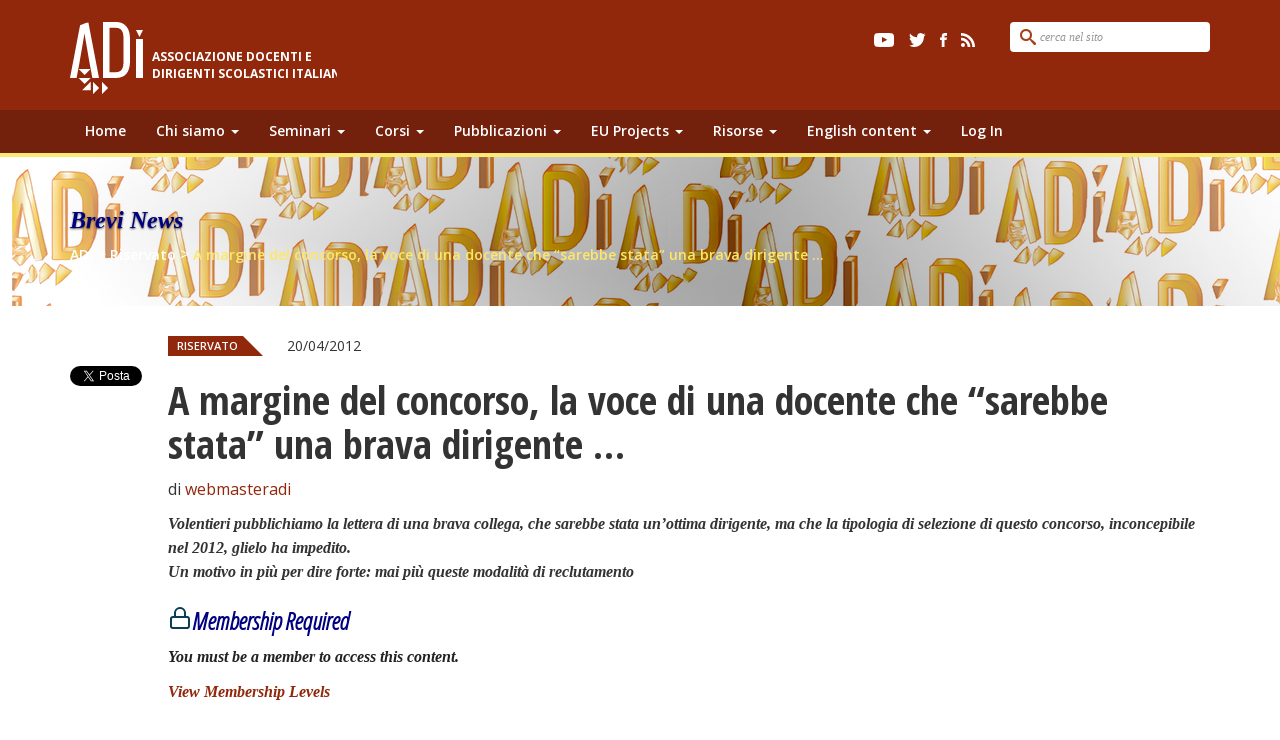

--- FILE ---
content_type: text/html; charset=UTF-8
request_url: https://adiscuola.it/a-margine-del-concorso-la-voce-di-una-docente-che-sarebbe-stata-una-brava-dirigente/
body_size: 14599
content:

<!doctype html>
<html lang="it-IT">
  <head>
  <meta charset="utf-8">
  <meta http-equiv="x-ua-compatible" content="ie=edge">
  <meta name="viewport" content="width=device-width, initial-scale=1">
  <link href="https://fonts.googleapis.com/css?family=Open+Sans+Condensed:300,300i,700" rel="stylesheet">
  <link href='https://fonts.googleapis.com/css?family=Open+Sans:400,300,300italic,400italic,600,600italic,700,700italic,800,800italic' rel='stylesheet' type='text/css'>
  <!-- Manifest added by SuperPWA - Progressive Web Apps Plugin For WordPress -->
<link rel="manifest" href="/superpwa-manifest.json">
<meta name="theme-color" content="#9b2523">
<!-- / SuperPWA.com -->
<title>A margine del concorso, la voce di una docente che “sarebbe stata” una brava dirigente … &#8211; ADi</title>
<meta name='robots' content='max-image-preview:large' />
	<style>img:is([sizes="auto" i], [sizes^="auto," i]) { contain-intrinsic-size: 3000px 1500px }</style>
	<script type="text/javascript">
/* <![CDATA[ */
window._wpemojiSettings = {"baseUrl":"https:\/\/s.w.org\/images\/core\/emoji\/16.0.1\/72x72\/","ext":".png","svgUrl":"https:\/\/s.w.org\/images\/core\/emoji\/16.0.1\/svg\/","svgExt":".svg","source":{"concatemoji":"https:\/\/adiscuola.it\/wp-core\/wp-includes\/js\/wp-emoji-release.min.js?ver=f935e3e2915628d082f51d4c3dcdcdba"}};
/*! This file is auto-generated */
!function(s,n){var o,i,e;function c(e){try{var t={supportTests:e,timestamp:(new Date).valueOf()};sessionStorage.setItem(o,JSON.stringify(t))}catch(e){}}function p(e,t,n){e.clearRect(0,0,e.canvas.width,e.canvas.height),e.fillText(t,0,0);var t=new Uint32Array(e.getImageData(0,0,e.canvas.width,e.canvas.height).data),a=(e.clearRect(0,0,e.canvas.width,e.canvas.height),e.fillText(n,0,0),new Uint32Array(e.getImageData(0,0,e.canvas.width,e.canvas.height).data));return t.every(function(e,t){return e===a[t]})}function u(e,t){e.clearRect(0,0,e.canvas.width,e.canvas.height),e.fillText(t,0,0);for(var n=e.getImageData(16,16,1,1),a=0;a<n.data.length;a++)if(0!==n.data[a])return!1;return!0}function f(e,t,n,a){switch(t){case"flag":return n(e,"\ud83c\udff3\ufe0f\u200d\u26a7\ufe0f","\ud83c\udff3\ufe0f\u200b\u26a7\ufe0f")?!1:!n(e,"\ud83c\udde8\ud83c\uddf6","\ud83c\udde8\u200b\ud83c\uddf6")&&!n(e,"\ud83c\udff4\udb40\udc67\udb40\udc62\udb40\udc65\udb40\udc6e\udb40\udc67\udb40\udc7f","\ud83c\udff4\u200b\udb40\udc67\u200b\udb40\udc62\u200b\udb40\udc65\u200b\udb40\udc6e\u200b\udb40\udc67\u200b\udb40\udc7f");case"emoji":return!a(e,"\ud83e\udedf")}return!1}function g(e,t,n,a){var r="undefined"!=typeof WorkerGlobalScope&&self instanceof WorkerGlobalScope?new OffscreenCanvas(300,150):s.createElement("canvas"),o=r.getContext("2d",{willReadFrequently:!0}),i=(o.textBaseline="top",o.font="600 32px Arial",{});return e.forEach(function(e){i[e]=t(o,e,n,a)}),i}function t(e){var t=s.createElement("script");t.src=e,t.defer=!0,s.head.appendChild(t)}"undefined"!=typeof Promise&&(o="wpEmojiSettingsSupports",i=["flag","emoji"],n.supports={everything:!0,everythingExceptFlag:!0},e=new Promise(function(e){s.addEventListener("DOMContentLoaded",e,{once:!0})}),new Promise(function(t){var n=function(){try{var e=JSON.parse(sessionStorage.getItem(o));if("object"==typeof e&&"number"==typeof e.timestamp&&(new Date).valueOf()<e.timestamp+604800&&"object"==typeof e.supportTests)return e.supportTests}catch(e){}return null}();if(!n){if("undefined"!=typeof Worker&&"undefined"!=typeof OffscreenCanvas&&"undefined"!=typeof URL&&URL.createObjectURL&&"undefined"!=typeof Blob)try{var e="postMessage("+g.toString()+"("+[JSON.stringify(i),f.toString(),p.toString(),u.toString()].join(",")+"));",a=new Blob([e],{type:"text/javascript"}),r=new Worker(URL.createObjectURL(a),{name:"wpTestEmojiSupports"});return void(r.onmessage=function(e){c(n=e.data),r.terminate(),t(n)})}catch(e){}c(n=g(i,f,p,u))}t(n)}).then(function(e){for(var t in e)n.supports[t]=e[t],n.supports.everything=n.supports.everything&&n.supports[t],"flag"!==t&&(n.supports.everythingExceptFlag=n.supports.everythingExceptFlag&&n.supports[t]);n.supports.everythingExceptFlag=n.supports.everythingExceptFlag&&!n.supports.flag,n.DOMReady=!1,n.readyCallback=function(){n.DOMReady=!0}}).then(function(){return e}).then(function(){var e;n.supports.everything||(n.readyCallback(),(e=n.source||{}).concatemoji?t(e.concatemoji):e.wpemoji&&e.twemoji&&(t(e.twemoji),t(e.wpemoji)))}))}((window,document),window._wpemojiSettings);
/* ]]> */
</script>
<link rel='stylesheet' id='twb-open-sans-css' href='https://fonts.googleapis.com/css?family=Open+Sans%3A300%2C400%2C500%2C600%2C700%2C800&#038;display=swap&#038;ver=f935e3e2915628d082f51d4c3dcdcdba' type='text/css' media='all' />
<link rel='stylesheet' id='twbbwg-global-css' href='https://adiscuola.it/assets/plugins/photo-gallery/booster/assets/css/global.css?ver=1.0.0' type='text/css' media='all' />
<style id='wp-emoji-styles-inline-css' type='text/css'>

	img.wp-smiley, img.emoji {
		display: inline !important;
		border: none !important;
		box-shadow: none !important;
		height: 1em !important;
		width: 1em !important;
		margin: 0 0.07em !important;
		vertical-align: -0.1em !important;
		background: none !important;
		padding: 0 !important;
	}
</style>
<link rel='stylesheet' id='wp-block-library-css' href='https://adiscuola.it/wp-core/wp-includes/css/dist/block-library/style.min.css?ver=f935e3e2915628d082f51d4c3dcdcdba' type='text/css' media='all' />
<style id='classic-theme-styles-inline-css' type='text/css'>
/*! This file is auto-generated */
.wp-block-button__link{color:#fff;background-color:#32373c;border-radius:9999px;box-shadow:none;text-decoration:none;padding:calc(.667em + 2px) calc(1.333em + 2px);font-size:1.125em}.wp-block-file__button{background:#32373c;color:#fff;text-decoration:none}
</style>
<style id='global-styles-inline-css' type='text/css'>
:root{--wp--preset--aspect-ratio--square: 1;--wp--preset--aspect-ratio--4-3: 4/3;--wp--preset--aspect-ratio--3-4: 3/4;--wp--preset--aspect-ratio--3-2: 3/2;--wp--preset--aspect-ratio--2-3: 2/3;--wp--preset--aspect-ratio--16-9: 16/9;--wp--preset--aspect-ratio--9-16: 9/16;--wp--preset--color--black: #000000;--wp--preset--color--cyan-bluish-gray: #abb8c3;--wp--preset--color--white: #ffffff;--wp--preset--color--pale-pink: #f78da7;--wp--preset--color--vivid-red: #cf2e2e;--wp--preset--color--luminous-vivid-orange: #ff6900;--wp--preset--color--luminous-vivid-amber: #fcb900;--wp--preset--color--light-green-cyan: #7bdcb5;--wp--preset--color--vivid-green-cyan: #00d084;--wp--preset--color--pale-cyan-blue: #8ed1fc;--wp--preset--color--vivid-cyan-blue: #0693e3;--wp--preset--color--vivid-purple: #9b51e0;--wp--preset--gradient--vivid-cyan-blue-to-vivid-purple: linear-gradient(135deg,rgba(6,147,227,1) 0%,rgb(155,81,224) 100%);--wp--preset--gradient--light-green-cyan-to-vivid-green-cyan: linear-gradient(135deg,rgb(122,220,180) 0%,rgb(0,208,130) 100%);--wp--preset--gradient--luminous-vivid-amber-to-luminous-vivid-orange: linear-gradient(135deg,rgba(252,185,0,1) 0%,rgba(255,105,0,1) 100%);--wp--preset--gradient--luminous-vivid-orange-to-vivid-red: linear-gradient(135deg,rgba(255,105,0,1) 0%,rgb(207,46,46) 100%);--wp--preset--gradient--very-light-gray-to-cyan-bluish-gray: linear-gradient(135deg,rgb(238,238,238) 0%,rgb(169,184,195) 100%);--wp--preset--gradient--cool-to-warm-spectrum: linear-gradient(135deg,rgb(74,234,220) 0%,rgb(151,120,209) 20%,rgb(207,42,186) 40%,rgb(238,44,130) 60%,rgb(251,105,98) 80%,rgb(254,248,76) 100%);--wp--preset--gradient--blush-light-purple: linear-gradient(135deg,rgb(255,206,236) 0%,rgb(152,150,240) 100%);--wp--preset--gradient--blush-bordeaux: linear-gradient(135deg,rgb(254,205,165) 0%,rgb(254,45,45) 50%,rgb(107,0,62) 100%);--wp--preset--gradient--luminous-dusk: linear-gradient(135deg,rgb(255,203,112) 0%,rgb(199,81,192) 50%,rgb(65,88,208) 100%);--wp--preset--gradient--pale-ocean: linear-gradient(135deg,rgb(255,245,203) 0%,rgb(182,227,212) 50%,rgb(51,167,181) 100%);--wp--preset--gradient--electric-grass: linear-gradient(135deg,rgb(202,248,128) 0%,rgb(113,206,126) 100%);--wp--preset--gradient--midnight: linear-gradient(135deg,rgb(2,3,129) 0%,rgb(40,116,252) 100%);--wp--preset--font-size--small: 13px;--wp--preset--font-size--medium: 20px;--wp--preset--font-size--large: 36px;--wp--preset--font-size--x-large: 42px;--wp--preset--spacing--20: 0.44rem;--wp--preset--spacing--30: 0.67rem;--wp--preset--spacing--40: 1rem;--wp--preset--spacing--50: 1.5rem;--wp--preset--spacing--60: 2.25rem;--wp--preset--spacing--70: 3.38rem;--wp--preset--spacing--80: 5.06rem;--wp--preset--shadow--natural: 6px 6px 9px rgba(0, 0, 0, 0.2);--wp--preset--shadow--deep: 12px 12px 50px rgba(0, 0, 0, 0.4);--wp--preset--shadow--sharp: 6px 6px 0px rgba(0, 0, 0, 0.2);--wp--preset--shadow--outlined: 6px 6px 0px -3px rgba(255, 255, 255, 1), 6px 6px rgba(0, 0, 0, 1);--wp--preset--shadow--crisp: 6px 6px 0px rgba(0, 0, 0, 1);}:where(.is-layout-flex){gap: 0.5em;}:where(.is-layout-grid){gap: 0.5em;}body .is-layout-flex{display: flex;}.is-layout-flex{flex-wrap: wrap;align-items: center;}.is-layout-flex > :is(*, div){margin: 0;}body .is-layout-grid{display: grid;}.is-layout-grid > :is(*, div){margin: 0;}:where(.wp-block-columns.is-layout-flex){gap: 2em;}:where(.wp-block-columns.is-layout-grid){gap: 2em;}:where(.wp-block-post-template.is-layout-flex){gap: 1.25em;}:where(.wp-block-post-template.is-layout-grid){gap: 1.25em;}.has-black-color{color: var(--wp--preset--color--black) !important;}.has-cyan-bluish-gray-color{color: var(--wp--preset--color--cyan-bluish-gray) !important;}.has-white-color{color: var(--wp--preset--color--white) !important;}.has-pale-pink-color{color: var(--wp--preset--color--pale-pink) !important;}.has-vivid-red-color{color: var(--wp--preset--color--vivid-red) !important;}.has-luminous-vivid-orange-color{color: var(--wp--preset--color--luminous-vivid-orange) !important;}.has-luminous-vivid-amber-color{color: var(--wp--preset--color--luminous-vivid-amber) !important;}.has-light-green-cyan-color{color: var(--wp--preset--color--light-green-cyan) !important;}.has-vivid-green-cyan-color{color: var(--wp--preset--color--vivid-green-cyan) !important;}.has-pale-cyan-blue-color{color: var(--wp--preset--color--pale-cyan-blue) !important;}.has-vivid-cyan-blue-color{color: var(--wp--preset--color--vivid-cyan-blue) !important;}.has-vivid-purple-color{color: var(--wp--preset--color--vivid-purple) !important;}.has-black-background-color{background-color: var(--wp--preset--color--black) !important;}.has-cyan-bluish-gray-background-color{background-color: var(--wp--preset--color--cyan-bluish-gray) !important;}.has-white-background-color{background-color: var(--wp--preset--color--white) !important;}.has-pale-pink-background-color{background-color: var(--wp--preset--color--pale-pink) !important;}.has-vivid-red-background-color{background-color: var(--wp--preset--color--vivid-red) !important;}.has-luminous-vivid-orange-background-color{background-color: var(--wp--preset--color--luminous-vivid-orange) !important;}.has-luminous-vivid-amber-background-color{background-color: var(--wp--preset--color--luminous-vivid-amber) !important;}.has-light-green-cyan-background-color{background-color: var(--wp--preset--color--light-green-cyan) !important;}.has-vivid-green-cyan-background-color{background-color: var(--wp--preset--color--vivid-green-cyan) !important;}.has-pale-cyan-blue-background-color{background-color: var(--wp--preset--color--pale-cyan-blue) !important;}.has-vivid-cyan-blue-background-color{background-color: var(--wp--preset--color--vivid-cyan-blue) !important;}.has-vivid-purple-background-color{background-color: var(--wp--preset--color--vivid-purple) !important;}.has-black-border-color{border-color: var(--wp--preset--color--black) !important;}.has-cyan-bluish-gray-border-color{border-color: var(--wp--preset--color--cyan-bluish-gray) !important;}.has-white-border-color{border-color: var(--wp--preset--color--white) !important;}.has-pale-pink-border-color{border-color: var(--wp--preset--color--pale-pink) !important;}.has-vivid-red-border-color{border-color: var(--wp--preset--color--vivid-red) !important;}.has-luminous-vivid-orange-border-color{border-color: var(--wp--preset--color--luminous-vivid-orange) !important;}.has-luminous-vivid-amber-border-color{border-color: var(--wp--preset--color--luminous-vivid-amber) !important;}.has-light-green-cyan-border-color{border-color: var(--wp--preset--color--light-green-cyan) !important;}.has-vivid-green-cyan-border-color{border-color: var(--wp--preset--color--vivid-green-cyan) !important;}.has-pale-cyan-blue-border-color{border-color: var(--wp--preset--color--pale-cyan-blue) !important;}.has-vivid-cyan-blue-border-color{border-color: var(--wp--preset--color--vivid-cyan-blue) !important;}.has-vivid-purple-border-color{border-color: var(--wp--preset--color--vivid-purple) !important;}.has-vivid-cyan-blue-to-vivid-purple-gradient-background{background: var(--wp--preset--gradient--vivid-cyan-blue-to-vivid-purple) !important;}.has-light-green-cyan-to-vivid-green-cyan-gradient-background{background: var(--wp--preset--gradient--light-green-cyan-to-vivid-green-cyan) !important;}.has-luminous-vivid-amber-to-luminous-vivid-orange-gradient-background{background: var(--wp--preset--gradient--luminous-vivid-amber-to-luminous-vivid-orange) !important;}.has-luminous-vivid-orange-to-vivid-red-gradient-background{background: var(--wp--preset--gradient--luminous-vivid-orange-to-vivid-red) !important;}.has-very-light-gray-to-cyan-bluish-gray-gradient-background{background: var(--wp--preset--gradient--very-light-gray-to-cyan-bluish-gray) !important;}.has-cool-to-warm-spectrum-gradient-background{background: var(--wp--preset--gradient--cool-to-warm-spectrum) !important;}.has-blush-light-purple-gradient-background{background: var(--wp--preset--gradient--blush-light-purple) !important;}.has-blush-bordeaux-gradient-background{background: var(--wp--preset--gradient--blush-bordeaux) !important;}.has-luminous-dusk-gradient-background{background: var(--wp--preset--gradient--luminous-dusk) !important;}.has-pale-ocean-gradient-background{background: var(--wp--preset--gradient--pale-ocean) !important;}.has-electric-grass-gradient-background{background: var(--wp--preset--gradient--electric-grass) !important;}.has-midnight-gradient-background{background: var(--wp--preset--gradient--midnight) !important;}.has-small-font-size{font-size: var(--wp--preset--font-size--small) !important;}.has-medium-font-size{font-size: var(--wp--preset--font-size--medium) !important;}.has-large-font-size{font-size: var(--wp--preset--font-size--large) !important;}.has-x-large-font-size{font-size: var(--wp--preset--font-size--x-large) !important;}
:where(.wp-block-post-template.is-layout-flex){gap: 1.25em;}:where(.wp-block-post-template.is-layout-grid){gap: 1.25em;}
:where(.wp-block-columns.is-layout-flex){gap: 2em;}:where(.wp-block-columns.is-layout-grid){gap: 2em;}
:root :where(.wp-block-pullquote){font-size: 1.5em;line-height: 1.6;}
</style>
<link rel='stylesheet' id='font-awesome-css' href='https://adiscuola.it/assets/plugins/download-manager/assets/font-awesome/css/font-awesome.min.css?ver=f935e3e2915628d082f51d4c3dcdcdba' type='text/css' media='all' />
<link rel='stylesheet' id='wpdm-bootstrap-css' href='https://adiscuola.it/assets/plugins/download-manager/assets/bootstrap/css/bootstrap.css?ver=f935e3e2915628d082f51d4c3dcdcdba' type='text/css' media='all' />
<link rel='stylesheet' id='wpdm-front-css' href='https://adiscuola.it/assets/plugins/download-manager/assets/css/front.css?ver=f935e3e2915628d082f51d4c3dcdcdba' type='text/css' media='all' />
<link rel='stylesheet' id='events-manager-css' href='https://adiscuola.it/assets/plugins/events-manager/includes/css/events-manager.min.css?ver=6.6.4.4' type='text/css' media='all' />
<link rel='stylesheet' id='events-manager-pro-css' href='https://adiscuola.it/assets/plugins/events-manager-pro/includes/css/events-manager-pro.css?ver=3.5' type='text/css' media='all' />
<link rel='stylesheet' id='pmpro_frontend_base-css' href='https://adiscuola.it/assets/plugins/paid-memberships-pro/css/frontend/base.css?ver=3.3.3' type='text/css' media='all' />
<link rel='stylesheet' id='pmpro_frontend_variation_1-css' href='https://adiscuola.it/assets/plugins/paid-memberships-pro/css/frontend/variation_1.css?ver=3.3.3' type='text/css' media='all' />
<link rel='stylesheet' id='bwg_fonts-css' href='https://adiscuola.it/assets/plugins/photo-gallery/css/bwg-fonts/fonts.css?ver=0.0.1' type='text/css' media='all' />
<link rel='stylesheet' id='sumoselect-css' href='https://adiscuola.it/assets/plugins/photo-gallery/css/sumoselect.min.css?ver=3.4.6' type='text/css' media='all' />
<link rel='stylesheet' id='mCustomScrollbar-css' href='https://adiscuola.it/assets/plugins/photo-gallery/css/jquery.mCustomScrollbar.min.css?ver=3.1.5' type='text/css' media='all' />
<link rel='stylesheet' id='bwg_googlefonts-css' href='https://fonts.googleapis.com/css?family=Ubuntu&#038;subset=greek,latin,greek-ext,vietnamese,cyrillic-ext,latin-ext,cyrillic' type='text/css' media='all' />
<link rel='stylesheet' id='bwg_frontend-css' href='https://adiscuola.it/assets/plugins/photo-gallery/css/styles.min.css?ver=1.8.35' type='text/css' media='all' />
<link rel='stylesheet' id='wpbaw-public-style-css' href='https://adiscuola.it/assets/plugins/wp-blog-and-widgets/assets/css/wpbaw-public.css?ver=2.6.4' type='text/css' media='all' />
<link rel='stylesheet' id='newsletter-css' href='https://adiscuola.it/assets/plugins/newsletter/style.css?ver=9.1.0' type='text/css' media='all' />
<link rel='stylesheet' id='sage/css-css' href='https://adiscuola.it/assets/themes/adiscuola/dist/styles/main.css' type='text/css' media='all' />
<!--n2css--><!--n2js--><script type="text/javascript" src="https://adiscuola.it/wp-core/wp-includes/js/jquery/jquery.min.js?ver=3.7.1" id="jquery-core-js"></script>
<script type="text/javascript" src="https://adiscuola.it/wp-core/wp-includes/js/jquery/jquery-migrate.min.js?ver=3.4.1" id="jquery-migrate-js"></script>
<script type="text/javascript" src="https://adiscuola.it/assets/plugins/photo-gallery/booster/assets/js/circle-progress.js?ver=1.2.2" id="twbbwg-circle-js"></script>
<script type="text/javascript" id="twbbwg-global-js-extra">
/* <![CDATA[ */
var twb = {"nonce":"946f76b36a","ajax_url":"https:\/\/adiscuola.it\/wp-core\/wp-admin\/admin-ajax.php","plugin_url":"https:\/\/adiscuola.it\/assets\/plugins\/photo-gallery\/booster","href":"https:\/\/adiscuola.it\/wp-core\/wp-admin\/admin.php?page=twbbwg_photo-gallery"};
var twb = {"nonce":"946f76b36a","ajax_url":"https:\/\/adiscuola.it\/wp-core\/wp-admin\/admin-ajax.php","plugin_url":"https:\/\/adiscuola.it\/assets\/plugins\/photo-gallery\/booster","href":"https:\/\/adiscuola.it\/wp-core\/wp-admin\/admin.php?page=twbbwg_photo-gallery"};
/* ]]> */
</script>
<script type="text/javascript" src="https://adiscuola.it/assets/plugins/photo-gallery/booster/assets/js/global.js?ver=1.0.0" id="twbbwg-global-js"></script>
<script type="text/javascript" src="https://adiscuola.it/assets/plugins/download-manager/assets/bootstrap/js/bootstrap.min.js?ver=f935e3e2915628d082f51d4c3dcdcdba" id="wpdm-bootstrap-js"></script>
<script type="text/javascript" src="https://adiscuola.it/assets/plugins/download-manager/assets/js/front.js?ver=f935e3e2915628d082f51d4c3dcdcdba" id="frontjs-js"></script>
<script type="text/javascript" src="https://adiscuola.it/assets/plugins/download-manager/assets/js/chosen.jquery.min.js?ver=f935e3e2915628d082f51d4c3dcdcdba" id="jquery-choosen-js"></script>
<script type="text/javascript" src="https://adiscuola.it/wp-core/wp-includes/js/jquery/ui/core.min.js?ver=1.13.3" id="jquery-ui-core-js"></script>
<script type="text/javascript" src="https://adiscuola.it/wp-core/wp-includes/js/jquery/ui/mouse.min.js?ver=1.13.3" id="jquery-ui-mouse-js"></script>
<script type="text/javascript" src="https://adiscuola.it/wp-core/wp-includes/js/jquery/ui/sortable.min.js?ver=1.13.3" id="jquery-ui-sortable-js"></script>
<script type="text/javascript" src="https://adiscuola.it/wp-core/wp-includes/js/jquery/ui/datepicker.min.js?ver=1.13.3" id="jquery-ui-datepicker-js"></script>
<script type="text/javascript" id="jquery-ui-datepicker-js-after">
/* <![CDATA[ */
jQuery(function(jQuery){jQuery.datepicker.setDefaults({"closeText":"Chiudi","currentText":"Oggi","monthNames":["Gennaio","Febbraio","Marzo","Aprile","Maggio","Giugno","Luglio","Agosto","Settembre","Ottobre","Novembre","Dicembre"],"monthNamesShort":["Gen","Feb","Mar","Apr","Mag","Giu","Lug","Ago","Set","Ott","Nov","Dic"],"nextText":"Prossimo","prevText":"Precedente","dayNames":["domenica","luned\u00ec","marted\u00ec","mercoled\u00ec","gioved\u00ec","venerd\u00ec","sabato"],"dayNamesShort":["Dom","Lun","Mar","Mer","Gio","Ven","Sab"],"dayNamesMin":["D","L","M","M","G","V","S"],"dateFormat":"dd\/mm\/yy","firstDay":1,"isRTL":false});});
/* ]]> */
</script>
<script type="text/javascript" src="https://adiscuola.it/wp-core/wp-includes/js/jquery/ui/resizable.min.js?ver=1.13.3" id="jquery-ui-resizable-js"></script>
<script type="text/javascript" src="https://adiscuola.it/wp-core/wp-includes/js/jquery/ui/draggable.min.js?ver=1.13.3" id="jquery-ui-draggable-js"></script>
<script type="text/javascript" src="https://adiscuola.it/wp-core/wp-includes/js/jquery/ui/controlgroup.min.js?ver=1.13.3" id="jquery-ui-controlgroup-js"></script>
<script type="text/javascript" src="https://adiscuola.it/wp-core/wp-includes/js/jquery/ui/checkboxradio.min.js?ver=1.13.3" id="jquery-ui-checkboxradio-js"></script>
<script type="text/javascript" src="https://adiscuola.it/wp-core/wp-includes/js/jquery/ui/button.min.js?ver=1.13.3" id="jquery-ui-button-js"></script>
<script type="text/javascript" src="https://adiscuola.it/wp-core/wp-includes/js/jquery/ui/dialog.min.js?ver=1.13.3" id="jquery-ui-dialog-js"></script>
<script type="text/javascript" id="events-manager-js-extra">
/* <![CDATA[ */
var EM = {"ajaxurl":"https:\/\/adiscuola.it\/wp-core\/wp-admin\/admin-ajax.php","locationajaxurl":"https:\/\/adiscuola.it\/wp-core\/wp-admin\/admin-ajax.php?action=locations_search","firstDay":"1","locale":"it","dateFormat":"yy-mm-dd","ui_css":"https:\/\/adiscuola.it\/assets\/plugins\/events-manager\/includes\/css\/jquery-ui\/build.min.css","show24hours":"1","is_ssl":"1","autocomplete_limit":"10","calendar":{"breakpoints":{"small":560,"medium":908,"large":false}},"phone":"","datepicker":{"format":"d\/m\/Y","locale":"it"},"search":{"breakpoints":{"small":650,"medium":850,"full":false}},"url":"https:\/\/adiscuola.it\/assets\/plugins\/events-manager","assets":{"input.em-uploader":{"js":{"em-uploader":{"url":"https:\/\/adiscuola.it\/assets\/plugins\/events-manager\/includes\/js\/em-uploader.js","required":true,"event":"em_uploader_ready"}}}},"bookingInProgress":"Per favore attendi che la prenotazione venga elaborata.","tickets_save":"Salvare biglietto","bookingajaxurl":"https:\/\/adiscuola.it\/wp-core\/wp-admin\/admin-ajax.php","bookings_export_save":"Prenotazioni Export","bookings_settings_save":"Salva le impostazioni","booking_delete":"Sei sicuro di voler cancellare?","booking_offset":"30","bookings":{"submit_button":{"text":{"default":"Invia la tua iscrizione","free":"Invia la tua iscrizione","payment":"Pagamento","processing":"Processing ..."}},"update_listener":""},"bb_full":"Tutto Esaurito","bb_book":"Prenota ora","bb_booking":"Prenotazione in corso ...","bb_booked":"Prenotazione completata","bb_error":"Prenotazione Errore. Riprova?","bb_cancel":"Annullare","bb_canceling":"Annullamento...","bb_cancelled":"Cancellato","bb_cancel_error":"Cancellazione Errore. Riprova?","txt_search":"Ricerca","txt_searching":"Ricerca in corso...","txt_loading":"Caricamento in corso...","cache":"","api_nonce":"8620524cd5"};
/* ]]> */
</script>
<script type="text/javascript" src="https://adiscuola.it/assets/plugins/events-manager/includes/js/events-manager.js?ver=6.6.4.4" id="events-manager-js"></script>
<script type="text/javascript" src="https://adiscuola.it/assets/plugins/events-manager/includes/external/flatpickr/l10n/it.js?ver=6.6.4.4" id="em-flatpickr-localization-js"></script>
<script type="text/javascript" src="https://adiscuola.it/assets/plugins/events-manager-pro/includes/js/events-manager-pro.js?ver=3.5" id="events-manager-pro-js"></script>
<script type="text/javascript" src="https://adiscuola.it/assets/plugins/photo-gallery/js/jquery.sumoselect.min.js?ver=3.4.6" id="sumoselect-js"></script>
<script type="text/javascript" src="https://adiscuola.it/assets/plugins/photo-gallery/js/tocca.min.js?ver=2.0.9" id="bwg_mobile-js"></script>
<script type="text/javascript" src="https://adiscuola.it/assets/plugins/photo-gallery/js/jquery.mCustomScrollbar.concat.min.js?ver=3.1.5" id="mCustomScrollbar-js"></script>
<script type="text/javascript" src="https://adiscuola.it/assets/plugins/photo-gallery/js/jquery.fullscreen.min.js?ver=0.6.0" id="jquery-fullscreen-js"></script>
<script type="text/javascript" id="bwg_frontend-js-extra">
/* <![CDATA[ */
var bwg_objectsL10n = {"bwg_field_required":"campo obbligatorio.","bwg_mail_validation":"Questo non \u00e8 un indirizzo email valido. ","bwg_search_result":"Non ci sono immagini corrispondenti alla tua ricerca.","bwg_select_tag":"Select Tag","bwg_order_by":"Order By","bwg_search":"Cerca","bwg_show_ecommerce":"Show Ecommerce","bwg_hide_ecommerce":"Hide Ecommerce","bwg_show_comments":"Mostra commenti","bwg_hide_comments":"Nascondi commenti","bwg_restore":"Ripristina","bwg_maximize":"Massimizza","bwg_fullscreen":"Schermo intero","bwg_exit_fullscreen":"Uscire a schermo intero","bwg_search_tag":"SEARCH...","bwg_tag_no_match":"No tags found","bwg_all_tags_selected":"All tags selected","bwg_tags_selected":"tags selected","play":"Riproduci","pause":"Pausa","is_pro":"","bwg_play":"Riproduci","bwg_pause":"Pausa","bwg_hide_info":"Nascondi informazioni","bwg_show_info":"Mostra info","bwg_hide_rating":"Hide rating","bwg_show_rating":"Show rating","ok":"Ok","cancel":"Cancel","select_all":"Select all","lazy_load":"0","lazy_loader":"https:\/\/adiscuola.it\/assets\/plugins\/photo-gallery\/images\/ajax_loader.png","front_ajax":"0","bwg_tag_see_all":"vedi tutti i tag","bwg_tag_see_less":"see less tags"};
/* ]]> */
</script>
<script type="text/javascript" src="https://adiscuola.it/assets/plugins/photo-gallery/js/scripts.min.js?ver=1.8.35" id="bwg_frontend-js"></script>
<meta name="generator" content="WordPress Download Manager 2.9.2" />
<link rel="https://api.w.org/" href="https://adiscuola.it/wp-json/" /><link rel="alternate" title="JSON" type="application/json" href="https://adiscuola.it/wp-json/wp/v2/posts/7841" /><link rel="EditURI" type="application/rsd+xml" title="RSD" href="https://adiscuola.it/wp-core/xmlrpc.php?rsd" />
<link rel="canonical" href="https://adiscuola.it/a-margine-del-concorso-la-voce-di-una-docente-che-sarebbe-stata-una-brava-dirigente/" />
<link rel='shortlink' href='https://adiscuola.it/?p=7841' />
<link rel="alternate" title="oEmbed (JSON)" type="application/json+oembed" href="https://adiscuola.it/wp-json/oembed/1.0/embed?url=https%3A%2F%2Fadiscuola.it%2Fa-margine-del-concorso-la-voce-di-una-docente-che-sarebbe-stata-una-brava-dirigente%2F" />
<link rel="alternate" title="oEmbed (XML)" type="text/xml+oembed" href="https://adiscuola.it/wp-json/oembed/1.0/embed?url=https%3A%2F%2Fadiscuola.it%2Fa-margine-del-concorso-la-voce-di-una-docente-che-sarebbe-stata-una-brava-dirigente%2F&#038;format=xml" />

        <script>
            var wpdm_site_url = 'https://adiscuola.it/wp-core/';
            var wpdm_home_url = 'https://adiscuola.it/';
            var ajax_url = 'https://adiscuola.it/wp-core/wp-admin/admin-ajax.php';
        </script>


        <style id="pmpro_colors">:root {
	--pmpro--color--base: #ffffff;
	--pmpro--color--contrast: #222222;
	--pmpro--color--accent: #0c3d54;
	--pmpro--color--accent--variation: hsl( 199,75%,28.5% );
	--pmpro--color--border--variation: hsl( 0,0%,91% );
}</style>		<style type="text/css">
			.em-coupon-code-fields {
				margin-bottom: 15px;
			}
			.em .em-coupon-code-fields div.input-wrap.em-coupon-code-wrap {
				margin-bottom: 0 !important;
			}
			input.em-coupon-code.loading {
				background: var(--icon-spinner) calc(100% - 10px) 50% no-repeat !important;
				background-size: 22px !important;
			}
			.em-coupon-message { display:inline-block; margin: 0; }
			.em-coupon-success { color:green;; margin: 7px 5px; }
			.em-coupon-error { color:red; }
			.em-cart-coupons-form .em-coupon-message{ margin:0 20px 0 0; }
			.em-coupon-error .em-icon {
				background-color: red;
				-webkit-mask-image: var(--icon-cross-circle);
				mask-image: var(--icon-cross-circle);
			}
			.em-coupon-success .em-icon {
				background-color: green;
				-webkit-mask-image: var(--icon-checkmark-circle);
				mask-image: var(--icon-checkmark-circle);
			}
		</style>
				<style type="text/css">
			div.em-payment-gateway-form .em-pp-card-container {
				display: grid;
				grid-template-columns: 4fr 1fr 1fr;
				grid-gap: 10px;
			}
			div.em-payment-gateway-form .em-pp-card-container > div:first-child {
				grid-column: 1/4;
			}
			div.em-payment-gateway-form .em-pp-card-container .has-error, div.em-payment-gateway-form input[type="text"].em-pp-cc-name.has-error {
				border: 1px solid red !important;
			}
			div.em-payment-gateway-form .em-pp-card-container label {
				font-size: 14px !important;
				line-height: 14px !important;
				padding: 0 !important;
				margin: 0 !important;
				margin-bottom: 3px !important;
			}
			div.em-payment-gateway-form .em-pp-card-field > div {
				width: 100%;
				padding: 12px;
				border: 1px solid #ccc;
				border-radius: 4px;
				margin-top: 6px;
				margin-bottom: 10px;
				height:40px;
				font-family:helvetica, tahoma, calibri, sans-serif;
				background: var(--background-color-inputs) !important
			}
		</style>
				<style type="text/css" id="wp-custom-css">
			.button-g {
    border: 1px solid;
    padding: 5px 20px;
    border-radius: 10px;
}
.widget_text .textwidget form[action="https://www.paypal.com/donate"] input[type="image"] {
    width: auto !important;
    height: auto !important;
    max-width: 200px;
    max-height: 100px;
    display: block;
    margin: 0 auto; /* Per centrare il pulsante */
}
.em-payment-gateways {
    display: block !important;
}
body.single-event .wrap .prenotazione .em-booking-form-details p {
    margin-bottom: 0 !important;
    float: none !important;
}
.em-booking-form-section-details {
    background: #f5f5f5;
}
.em-booking-form-tickets.em-booking-section {
    padding: 0 !important;
}
div#bs-example-navbar-collapse-2 {
    overflow: visible;
}
/*86968*/
.single-event .em-booking-form .em-tickets {
	display:none;
}
.single-event .em-hide-dynamic .em-tickets {
	display:block;
}
		</style>
		<style id="sccss">.wp-video {
    text-align: center;
    margin-left: auto;
    margin-right: auto;
}

.accordion-row .accordion-content article .bottom-box{
	position: relative;
}

.header-seminario {
	display: table;
}

@media (max-width: 425px){
  body.single-event .wrap .prenotazione {
  	padding: 0 15px 30px !important;
  }
}
h2 { font-weight: bold !important; color: #000080 !important; font-size: 24px !important; }
h3 { font-weight: bold !important; color: #73210d !important; font-size: 22px !important; }
h4 { font-weight: bold !important; color: #000000 !important; font-size: 20px !important; border:1px !important; border-style:solid !important; border-color:#000000 !important; padding: 2px !important;}

body.single-event .wrap .content {
    width: 100%;
}

figcaption  {
    font-size: 10px!important ;
}

.intestazione-seminario h1 {
    font-size: 25px !important;
    font-weight: 900;
    color: #fff !important;
}
.intestazione-seminario h2 {
    font-size: 18px !important;
    font-weight: 700;
    color: #fff !important;
}
body.single-event .wrap .header-seminario:before {
	 background-color: rgba(132,48, 24, .6) !important;
    }

.single-head:after {
    background-image: url(https://adiscuola.it/assets/uploads/2025/07/logopattern-lungo.png) !important;
}

.blur-image {
  filter: blur(8px);
  pointer-events: none;
}

.pmpro_form_fields {
width: 100%;
}

img.immagine-con-bordo { border: 1px solid #000; }</style></head>
  <body class="pmpro-variation_1 wp-singular post-template-default single single-post postid-7841 single-format-standard wp-theme-adiscuola pmpro-body-level-required pmpro-body-level-4 pmpro-body-level-6 pmpro-body-level-3 pmpro-body-level-1 pmpro-body-level-2 pmpro-body-level-5 a-margine-del-concorso-la-voce-di-una-docente-che-sarebbe-stata-una-brava-dirigente sidebar-primary hide_update">
    <!--[if IE]>
      <div class="alert alert-warning">
        You are using an <strong>outdated</strong> browser. Please <a href="http://browsehappy.com/">upgrade your browser</a> to improve your experience.      </div>
    <![endif]-->
    <header class="banner">
      <div class="intestazione">
      <div class="container">
        <a href="https://adiscuola.it">
          <svg xmlns="http://www.w3.org/2000/svg" width="267" height="72" viewBox="0 0 267 72" xmlns:xlink="http://www.w3.org/1999/xlink"><defs><path id="a" d="M0 .443h72.986V72H0z"/></defs><g fill="none" fill-rule="evenodd"><path fill="#FFF" d="M12.03 68.362h8.667V59.58zM23 72l6-6-6-6zM32 72l6-6-6-6zM66 8l3.5 7L73 8zM8.5 47l6 6 6-6zM8.5 56l6 6 6-6zM53.474 16.024v24.11c0 6.865-2.467 10.063-7.764 10.063h-6.184V5.803h6.184c5.297 0 7.764 3.247 7.764 10.22m5.848-5.416c-.462-2.078-1.257-3.922-2.362-5.48-1.12-1.578-2.62-2.843-4.456-3.758C50.68.46 48.394 0 45.71 0H33v56h12.71C55.192 56 60 50.303 60 39.066V17.09c0-2.28-.228-4.46-.678-6.483"/><mask id="b" fill="#fff"><use xlink:href="#a"/></mask><path fill="#FFF" mask="url(#b)" d="M66 56h7V17h-7zM10.093 3.18A3040.68 3040.68 0 0 0 5.41 27.717c-1.816 9.67-3.558 18.788-5.18 27.1L0 56h6.6l2.827-14.877 5.05-29.532 4.555 26.37L22.372 56H29L18.294 0l-8.2 3.18z"/><text fill="#FFF" font-family="OpenSans-Bold, Open Sans" font-size="12" font-weight="bold"><tspan x="82" y="39">ASSOCIAZIONE DOCENTI E</tspan> <tspan x="82" y="56">DIRIGENTI SCOLASTICI ITALIANI</tspan></text></g></svg>        </a>
        <div class="search-container-header pull-right hidden-xs hidden-sm">
          <form role="search" method="get" class="search-form pull-right" action="https://adiscuola.it/">
  <label>
    <input type="search" class="search-field" placeholder="cerca nel sito" value="" name="s" title="Cerca:" />
  </label>
  </form>
          <ul class="social-menu list-inline pull-right">
            <li>
              <a href="https://www.youtube.com/channel/UCGaoqzHLeWyDglYIT4l3GFA" target="_blank">
                <img src="https://adiscuola.it/assets/themes/adiscuola/dist/images/youtube_ico.svg" alt="youtube" />
              </a>
            </li>
            <li>
              <a href="https://twitter.com/ADiScuola" target="_blank">
                <img src="https://adiscuola.it/assets/themes/adiscuola/dist/images/twitter_ico.svg" alt="twitter" />
              </a>
            </li>
            <li>
              <a href="https://www.facebook.com/groups/adiscuola/" target="_blank">
                <img src="https://adiscuola.it/assets/themes/adiscuola/dist/images/facebook_ico.svg" alt="facebook" />
              </a>
            </li>
            <li>
              <a href="https://adiscuola.it/feed/rss2">
                <img src="https://adiscuola.it/assets/themes/adiscuola/dist/images/rss_ico.svg" alt="feed rss" />
              </a>
            </li>
          </ul>
        </div>
      </div>
    </div>
    <nav class="navbar navbar-default nav-contenuti" role="navigation">
      <div class="container">
        <!-- Brand and toggle get grouped for better mobile display -->
        <div class="navbar-header">
          <button type="button" class="navbar-toggle" data-toggle="collapse" data-target="#bs-example-navbar-collapse-2">
            <span class="sr-only">Toggle navigation</span>
            <span class="icon-bar"></span>
            <span class="icon-bar"></span>
            <span class="icon-bar"></span>
          </button>
        </div>

        <div id="bs-example-navbar-collapse-2" class="collapse navbar-collapse col-md-9"><ul id="menu-menu-di-navigazione" class="nav navbar-nav"><li id="menu-item-13851" class="menu-item menu-item-type-post_type menu-item-object-page menu-item-home menu-item-13851"><a title="Home" href="https://adiscuola.it/">Home</a></li>
<li id="menu-item-13852" class="menu-item menu-item-type-custom menu-item-object-custom menu-item-has-children menu-item-13852 dropdown"><a title="Chi siamo" href="#" data-toggle="dropdown" class="dropdown-toggle" aria-haspopup="true">Chi siamo <span class="caret"></span></a>
<ul role="menu" class=" dropdown-menu">
	<li id="menu-item-13853" class="menu-item menu-item-type-post_type menu-item-object-page menu-item-13853"><a title="La storia" href="https://adiscuola.it/chi-siamo/">La storia</a></li>
	<li id="menu-item-15270" class="menu-item menu-item-type-custom menu-item-object-custom menu-item-15270"><a title="Lo statuto" href="http://adiscuola.it/chi-siamo/statuto/">Lo statuto</a></li>
	<li id="menu-item-15264" class="menu-item menu-item-type-custom menu-item-object-custom menu-item-15264"><a title="Gli organi statutari" href="http://adiscuola.it/chi-siamo/organi-statutari/">Gli organi statutari</a></li>
	<li id="menu-item-17998" class="menu-item menu-item-type-custom menu-item-object-custom menu-item-17998"><a title="Come associarsi" href="http://adiscuola.it/chi-siamo/per-iscriversi/">Come associarsi</a></li>
	<li id="menu-item-13854" class="menu-item menu-item-type-post_type menu-item-object-page menu-item-13854"><a title="Contatti" href="https://adiscuola.it/sede-e-contatti/">Contatti</a></li>
</ul>
</li>
<li id="menu-item-23340" class="menu-item menu-item-type-custom menu-item-object-custom menu-item-has-children menu-item-23340 dropdown"><a title="Seminari" href="#" data-toggle="dropdown" class="dropdown-toggle" aria-haspopup="true">Seminari <span class="caret"></span></a>
<ul role="menu" class=" dropdown-menu">
	<li id="menu-item-17703" class="menu-item menu-item-type-custom menu-item-object-custom menu-item-17703"><a title="Atti dei seminari" href="http://adiscuola.it/categorie-pubblicazioni/atti-dei-seminari/">Atti dei seminari</a></li>
	<li id="menu-item-15284" class="menu-item menu-item-type-post_type menu-item-object-page menu-item-15284"><a title="Archivio Seminari" href="https://adiscuola.it/home-seminari/">Archivio Seminari</a></li>
</ul>
</li>
<li id="menu-item-14792" class="menu-item menu-item-type-custom menu-item-object-custom menu-item-has-children menu-item-14792 dropdown"><a title="Corsi" href="#" data-toggle="dropdown" class="dropdown-toggle" aria-haspopup="true">Corsi <span class="caret"></span></a>
<ul role="menu" class=" dropdown-menu">
	<li id="menu-item-15259" class="menu-item menu-item-type-custom menu-item-object-custom menu-item-15259"><a title="Corsi di formazione" href="http://adiscuola.it/pubblicazioni/corsi-di-formazione-adi/">Corsi di formazione</a></li>
	<li id="menu-item-16293" class="menu-item menu-item-type-custom menu-item-object-custom menu-item-16293"><a title="Carta del docente" href="http://adiscuola.it/bonus/">Carta del docente</a></li>
</ul>
</li>
<li id="menu-item-13859" class="menu-item menu-item-type-custom menu-item-object-custom menu-item-has-children menu-item-13859 dropdown"><a title="Pubblicazioni" href="#" data-toggle="dropdown" class="dropdown-toggle" aria-haspopup="true">Pubblicazioni <span class="caret"></span></a>
<ul role="menu" class=" dropdown-menu">
	<li id="menu-item-21672" class="menu-item menu-item-type-custom menu-item-object-custom menu-item-21672"><a title="ADi Paper" href="http://adiscuola.it/categorie-pubblicazioni/adipaper/">ADi Paper</a></li>
	<li id="menu-item-13861" class="menu-item menu-item-type-post_type menu-item-object-page menu-item-13861"><a title="ADi Notizie" href="https://adiscuola.it/home-news/">ADi Notizie</a></li>
	<li id="menu-item-13862" class="menu-item menu-item-type-custom menu-item-object-custom menu-item-13862"><a title="Rivista mensile" target="_blank" href="http://adiscuola.it/archivio-newsletter/">Rivista mensile</a></li>
</ul>
</li>
<li id="menu-item-15260" class="menu-item menu-item-type-custom menu-item-object-custom menu-item-has-children menu-item-15260 dropdown"><a title="EU Projects" target="_blank" href="#" data-toggle="dropdown" class="dropdown-toggle" aria-haspopup="true">EU Projects <span class="caret"></span></a>
<ul role="menu" class=" dropdown-menu">
	<li id="menu-item-25508" class="menu-item menu-item-type-custom menu-item-object-custom menu-item-25508"><a title="ADi European Projects Main Website" href="http://www.adiscuola.eu">ADi European Projects Main Website</a></li>
</ul>
</li>
<li id="menu-item-13863" class="menu-item menu-item-type-custom menu-item-object-custom menu-item-has-children menu-item-13863 dropdown"><a title="Risorse" href="#" data-toggle="dropdown" class="dropdown-toggle" aria-haspopup="true">Risorse <span class="caret"></span></a>
<ul role="menu" class=" dropdown-menu">
	<li id="menu-item-14506" class="menu-item menu-item-type-custom menu-item-object-custom menu-item-14506"><a title="E-learning" target="_blank" href="https://elearning.adiscuola.it">E-learning</a></li>
	<li id="menu-item-13866" class="menu-item menu-item-type-custom menu-item-object-custom menu-item-13866"><a title="Download" href="http://download.adiscuola.it/">Download</a></li>
	<li id="menu-item-18196" class="menu-item menu-item-type-custom menu-item-object-custom menu-item-has-children menu-item-18196 dropdown"><a title="ADi Regioni" href="http://adiscuola.it/adi-scuola-regioni/">ADi Regioni</a></li>
</ul>
</li>
<li id="menu-item-30258" class="menu-item menu-item-type-custom menu-item-object-custom menu-item-has-children menu-item-30258 dropdown"><a title="English content" href="#" data-toggle="dropdown" class="dropdown-toggle" aria-haspopup="true">English content <span class="caret"></span></a>
<ul role="menu" class=" dropdown-menu">
	<li id="menu-item-30259" class="menu-item menu-item-type-custom menu-item-object-custom menu-item-30259"><a title="ENG ADi international meetings" href="https://adiscuola.it/categorie-pubblicazioni/english-meetings/">ENG ADi international meetings</a></li>
	<li id="menu-item-30291" class="menu-item menu-item-type-custom menu-item-object-custom menu-item-30291"><a title="ENG Speakers Videos" href="https://adiscuola.it/categorie-pubblicazioni/eng-adi-videos/">ENG Speakers Videos</a></li>
</ul>
</li>
<li id="menu-item-33275" class="menu-item menu-item-type-custom menu-item-object-custom menu-item-33275"><a title="Log In" href="https://adiscuola.it/login/">Log In</a></li>
</ul></div>
        <div class="login-box col-md-3 hidden-xs hidden-sm text-right">
          <div class="row">
                      </div>
        </div>

        </div>
    </nav>
</header>



    
    <div class="single-head" style="background-image: url(https://adiscuola.it/assets/uploads/2016/09/banner-brevi.jpg);">
      <div class="container">
        <div class="row">
          <div class="col-lg-12">
            <h2>
              Brevi News
            </h2>

            <div class="breadcrumbs" typeof="BreadcrumbList" vocab="http://schema.org/">
                <span property="itemListElement" typeof="ListItem"><a property="item" typeof="WebPage" title="Go to ADi." href="https://adiscuola.it" class="home"><span property="name">ADi</span></a><meta property="position" content="1"></span> &gt; <span property="itemListElement" typeof="ListItem"><a property="item" typeof="WebPage" title="Go to the Riservato category archives." href="https://adiscuola.it/category/riservato/" class="taxonomy category"><span property="name">Riservato</span></a><meta property="position" content="2"></span> &gt; <span property="itemListElement" typeof="ListItem"><span property="name">A margine del concorso, la voce di una docente che “sarebbe stata” una brava dirigente …</span><meta property="position" content="3"></span>            </div>

          </div>
        </div>
      </div>
    </div>

    <div class="wrap container" role="document">
      <div class="content row">

        <div class="col-lg-1">
          <div class="a2a_kit a2a_vertical_style text-left" style="position: absolute; z-index: 100;">

            <a style="margin-bottom: 10px;" class="a2a_button_facebook_like" data-action="like" data-href="https://adiscuola.it/a-margine-del-concorso-la-voce-di-una-docente-che-sarebbe-stata-una-brava-dirigente/" data-layout="box_count"></a>
            <a class="a2a_button_twitter_tweet" data-lang="it" data-url="https://adiscuola.it/a-margine-del-concorso-la-voce-di-una-docente-che-sarebbe-stata-una-brava-dirigente/"></a>
              <a class="a2a_button_linkedin_share" data-counter="top" data-url="https://adiscuola.it/a-margine-del-concorso-la-voce-di-una-docente-che-sarebbe-stata-una-brava-dirigente/"></a>
        </div>

        <script async src="//static.addtoany.com/menu/page.js"></script>
        </div>

        <script>
        jQuery(function($) {

          var $social   = $(".a2a_kit"),
              $window    = $(window),
              offset     = $social.offset(),
              topPadding = 15;

          $window.scroll(function() {
              if ($window.scrollTop() > offset.top) {
                  $social.stop().animate({
                      marginTop: $window.scrollTop() - offset.top + topPadding
                  });
              } else {
                  $social.stop().animate({
                      marginTop: 0
                  });
              }
          });

        });
        </script>

        <div class="intro-single col-lg-11">
          <div class="row">
            <div class="col-lg-4">
              <div class="meta-row">
  <div class="meta-cat"><a href="https://adiscuola.it/category/riservato/">Riservato</a></div>  <time class="updated" datetime="2012-04-20T07:55:19+00:00">20/04/2012</time>
</div>            </div>
          </div>

          <hgroup>
            <h1>A margine del concorso, la voce di una docente che “sarebbe stata” una brava dirigente …</h1>
            <h2 class="sottotitolo"></h2>
          </hgroup>
                    		<p>di <a href="https://adiscuola.it/author/webmasteradi/" rel="author" class="fn">webmasteradi</a></p>
          	            <span class="intro-descrizione">
              <p>Volentieri pubblichiamo la lettera di una brava collega, che sarebbe stata un’ottima dirigente, ma che la tipologia di selezione di questo concorso, inconcepibile nel 2012,  glielo ha impedito.<br />
Un motivo in più per dire forte: mai più queste modalità di reclutamento</p>
<div class="pmpro"><div class="pmpro_card pmpro_content_message"><h2 class="pmpro_card_title pmpro_font-large"><svg xmlns="http://www.w3.org/2000/svg" width="24" height="24" viewBox="0 0 24 24" fill="none" stroke="var(--pmpro--color--accent)" stroke-width="2" stroke-linecap="round" stroke-linejoin="round" class="feather feather-lock"><rect x="3" y="11" width="18" height="11" rx="2" ry="2"></rect><path d="M7 11V7a5 5 0 0 1 10 0v4"></path></svg>Membership Required</h2><div class="pmpro_card_content"><p> You must be a member to access this content.</p><p><a class="pmpro_btn" href="https://adiscuola.it/account-iscrizione/livelli/">View Membership Levels</a></p></div><div class="pmpro_card_actions pmpro_font-medium">Already a member? <a href="https://adiscuola.it/login/?redirect_to=https%3A%2F%2Fadiscuola.it%2Fa-margine-del-concorso-la-voce-di-una-docente-che-sarebbe-stata-una-brava-dirigente%2F">Accedi</a></div></div></div>            </span>
        </div>

        <main class="main">
            <article class="post-7841 post type-post status-publish format-standard hentry category-riservato category-brevi tag-concorso-dirigenti-scolastici pmpro-level-required pmpro-level-4 pmpro-level-6 pmpro-level-3 pmpro-level-1 pmpro-level-2 pmpro-level-5 pmpro-no-access">

    
    <div class="entry-content">
      <p>Volentieri pubblichiamo la lettera di una brava collega, che sarebbe stata un’ottima dirigente, ma che la tipologia di selezione di questo concorso, inconcepibile nel 2012,  glielo ha impedito.<br />
Un motivo in più per dire forte: mai più queste modalità di reclutamento</p>
<div class="pmpro">
<div class="pmpro_card pmpro_content_message">
<h2 class="pmpro_card_title pmpro_font-large"><svg xmlns="http://www.w3.org/2000/svg" width="24" height="24" viewBox="0 0 24 24" fill="none" stroke="var(--pmpro--color--accent)" stroke-width="2" stroke-linecap="round" stroke-linejoin="round" class="feather feather-lock"><rect x="3" y="11" width="18" height="11" rx="2" ry="2"></rect><path d="M7 11V7a5 5 0 0 1 10 0v4"></path></svg>Membership Required</h2>
<div class="pmpro_card_content">
<p> You must be a member to access this content.</p>
<p><a class="pmpro_btn" href="https://adiscuola.it/account-iscrizione/livelli/">View Membership Levels</a></p>
</div>
<div class="pmpro_card_actions pmpro_font-medium">Already a member? <a href="https://adiscuola.it/login/?redirect_to=https%3A%2F%2Fadiscuola.it%2Fa-margine-del-concorso-la-voce-di-una-docente-che-sarebbe-stata-una-brava-dirigente%2F">Accedi</a></div>
</div>
</div>
    </div>
    <footer>
          </footer>
      </article>
        </main><!-- /.main -->
                  <aside class="sidebar">
            <section class="widget_text widget custom_html-4 widget_custom_html"><div class="textwidget custom-html-widget"><form action="https://www.paypal.com/donate" method="post" target="_top">
<input type="hidden" name="hosted_button_id" value="LPMS66HUE3Z36" />
<input type="image" src="https://www.paypalobjects.com/it_IT/IT/i/btn/btn_donateCC_LG.gif" border="0" name="submit" title="PayPal - The safer, easier way to pay online!" alt="Fai una donazione con il pulsante PayPal" />
<img alt="" border="0" src="https://www.paypal.com/it_IT/i/scr/pixel.gif" width="1" height="1" />
</form></div></section>
		<section class="widget recent-posts-3 widget_recent_entries">
		<h3>Le ultime news</h3>
		<ul>
											<li>
					<a href="https://adiscuola.it/lo-sviluppo-delle-competenze-socio-emotive-nella-scuola-risultati-e-riflessioni-dal-progetto-enrich-un-seminario-invalsi-e-uniparthenope/">Lo sviluppo delle competenze socio-emotive nella scuola: risultati e riflessioni dal progetto ENRICH</a>
									</li>
											<li>
					<a href="https://adiscuola.it/i-risultati-italiani-nello-studio-timss-longitudinal/">I risultati italiani nello studio TIMSS Longitudinal</a>
									</li>
											<li>
					<a href="https://adiscuola.it/intelligenza-artificiale-tra-pratica-didattica-relazioni-e-responsabilita/">INTELLIGENZA ARTIFICIALE TRA PRATICA DIDATTICA, RELAZIONI E RESPONSABILITÀ</a>
									</li>
											<li>
					<a href="https://adiscuola.it/i-risultati-italiani-dellindagine-internazionale-ocse-talis-2024/">I risultati italiani dell’indagine internazionale OCSE TALIS 2024</a>
									</li>
											<li>
					<a href="https://adiscuola.it/educare-alla-complessita-e-al-talento-due-incontri-per-la-formazione-dei-docenti-trentini-e-non-solo/">Educare alla complessità e al talento. Due incontri per la formazione dei docenti trentini e non solo</a>
									</li>
					</ul>

		</section><section class="widget categories-3 widget_categories"><h3>Categorie</h3>
			<ul>
					<li class="cat-item cat-item-4"><a href="https://adiscuola.it/category/approfondimenti/">Approfondimenti</a>
</li>
	<li class="cat-item cat-item-46"><a href="https://adiscuola.it/category/decentrascuola/">Decentralizzazione</a>
</li>
	<li class="cat-item cat-item-625"><a href="https://adiscuola.it/category/esp/">Esperienze e progetti</a>
</li>
	<li class="cat-item cat-item-41"><a href="https://adiscuola.it/category/profdocente/">Professione docente</a>
</li>
	<li class="cat-item cat-item-512"><a href="https://adiscuola.it/category/progetti-europei/">Progetti europei</a>
</li>
	<li class="cat-item cat-item-635"><a href="https://adiscuola.it/category/riservato/">Riservato</a>
</li>
	<li class="cat-item cat-item-35"><a href="https://adiscuola.it/category/scuolaitalia/">Scuola in Italia</a>
</li>
	<li class="cat-item cat-item-33"><a href="https://adiscuola.it/category/scuolamondo/">Scuola nel Mondo</a>
</li>
	<li class="cat-item cat-item-15"><a href="https://adiscuola.it/category/seminari/">Seminari ADi</a>
</li>
	<li class="cat-item cat-item-21"><a href="https://adiscuola.it/category/brevi/">Tutte le Brevi</a>
</li>
	<li class="cat-item cat-item-42"><a href="https://adiscuola.it/category/valutazione/">Valutazione</a>
</li>
			</ul>

			</section>          </aside><!-- /.sidebar -->
              </div><!-- /.content -->
    </div><!-- /.wrap -->
    <footer class="content-info">
  <div class="container">
    <div class="row">
      <section class="widget-custom col-lg-4 col-md-4 col-sm-6 col-xs-12 text-2 widget_text">			<div class="textwidget"><ul class="info-footer list-unstyled list-unstyled">
<li>
<p style="font-weight: bold; color: white;">Resta in contatto</p>
<ul class="social-menu list-inline">
            <li>
              <a href="https://www.youtube.com/channel/UCGaoqzHLeWyDglYIT4l3GFA" target="_blank">
                <img src="//adiscuola.it/assets/themes/adiscuola/dist/images/youtube_ico.svg" alt="youtube">
              </a>
            </li>
            <li>
              <a style="color: #fff;" href="https://twitter.com/ADiScuola" target="_blank">
                <img src="//adiscuola.it/assets/themes/adiscuola/dist/images/twitter_ico.svg" alt="twitter">
              </a>
            </li>
            <li>
              <a href="https://www.facebook.com/groups/adiscuola/" target="_blank">
                <img src="//adiscuola.it/assets/themes/adiscuola/dist/images/facebook_ico.svg" alt="facebook">
              </a>
            </li>
<li>
              <a href="http://adiscuola.it/feed/rss2">
                <img src="http://adiscuola.it/assets/themes/adiscuola/dist/images/rss_ico.svg" alt="feed rss">
              </a>
            </li>
                      </ul>
</li>
<li>
<p style="font-weight: bold; color: white;">Modalità per associarsi ad ADi</p>
<p class="descrizione-widget"><a href="http://adiscuola.it/chi-siamo/per-iscriversi/" target="_blank" style="color: #fff;">Scopri come associarti</a></p>
</li>
<li>
<p style="font-weight: bold; color: white;">Iscrizione ai seminari di ADI</p>
<p class="descrizione-widget"><a style="color: #fff;" href="http://adiscuola.it/home-seminari/">Vai alla pagina dell'evento</a></p>
</li>
</ul></div>
		</section><section class="widget-custom col-lg-4 col-md-4 col-sm-6 col-xs-12 nav_menu-2 widget_nav_menu"><div class="menu-menu-di-navigazione-container"><ul id="menu-menu-di-navigazione-1" class="menu"><li class="menu-item menu-item-type-post_type menu-item-object-page menu-item-home menu-item-13851"><a href="https://adiscuola.it/">Home</a></li>
<li class="menu-item menu-item-type-custom menu-item-object-custom menu-item-has-children menu-item-13852"><a href="http://adiscuola.it/chi-siamo/">Chi siamo</a>
<ul class="sub-menu">
	<li class="menu-item menu-item-type-post_type menu-item-object-page menu-item-13853"><a href="https://adiscuola.it/chi-siamo/">La storia</a></li>
	<li class="menu-item menu-item-type-custom menu-item-object-custom menu-item-15270"><a href="http://adiscuola.it/chi-siamo/statuto/">Lo statuto</a></li>
	<li class="menu-item menu-item-type-custom menu-item-object-custom menu-item-15264"><a href="http://adiscuola.it/chi-siamo/organi-statutari/">Gli organi statutari</a></li>
	<li class="menu-item menu-item-type-custom menu-item-object-custom menu-item-17998"><a href="http://adiscuola.it/chi-siamo/per-iscriversi/">Come associarsi</a></li>
	<li class="menu-item menu-item-type-post_type menu-item-object-page menu-item-13854"><a href="https://adiscuola.it/sede-e-contatti/">Contatti</a></li>
</ul>
</li>
<li class="menu-item menu-item-type-custom menu-item-object-custom menu-item-has-children menu-item-23340"><a href="http://adiscuola.it/categorie-pubblicazioni/atti-dei-seminari/">Seminari</a>
<ul class="sub-menu">
	<li class="menu-item menu-item-type-custom menu-item-object-custom menu-item-17703"><a href="http://adiscuola.it/categorie-pubblicazioni/atti-dei-seminari/">Atti dei seminari</a></li>
	<li class="menu-item menu-item-type-post_type menu-item-object-page menu-item-15284"><a href="https://adiscuola.it/home-seminari/">Archivio Seminari</a></li>
</ul>
</li>
<li class="menu-item menu-item-type-custom menu-item-object-custom menu-item-has-children menu-item-14792"><a href="http://adiscuola.it/pubblicazioni/corsi-di-formazione-adi/">Corsi</a>
<ul class="sub-menu">
	<li class="menu-item menu-item-type-custom menu-item-object-custom menu-item-15259"><a href="http://adiscuola.it/pubblicazioni/corsi-di-formazione-adi/">Corsi di formazione</a></li>
	<li class="menu-item menu-item-type-custom menu-item-object-custom menu-item-16293"><a href="http://adiscuola.it/bonus/">Carta del docente</a></li>
</ul>
</li>
<li class="menu-item menu-item-type-custom menu-item-object-custom menu-item-has-children menu-item-13859"><a href="http://adiscuola.it/home-pubblicazioni/">Pubblicazioni</a>
<ul class="sub-menu">
	<li class="menu-item menu-item-type-custom menu-item-object-custom menu-item-21672"><a href="http://adiscuola.it/categorie-pubblicazioni/adipaper/">ADi Paper</a></li>
	<li class="menu-item menu-item-type-post_type menu-item-object-page menu-item-13861"><a href="https://adiscuola.it/home-news/">ADi Notizie</a></li>
	<li class="menu-item menu-item-type-custom menu-item-object-custom menu-item-13862"><a target="_blank" href="http://adiscuola.it/archivio-newsletter/">Rivista mensile</a></li>
</ul>
</li>
<li class="menu-item menu-item-type-custom menu-item-object-custom menu-item-has-children menu-item-15260"><a target="_blank">EU Projects</a>
<ul class="sub-menu">
	<li class="menu-item menu-item-type-custom menu-item-object-custom menu-item-25508"><a href="http://www.adiscuola.eu">ADi European Projects Main Website</a></li>
</ul>
</li>
<li class="menu-item menu-item-type-custom menu-item-object-custom menu-item-has-children menu-item-13863"><a href="http://www.adiscuola.it/adirisorse/">Risorse</a>
<ul class="sub-menu">
	<li class="menu-item menu-item-type-custom menu-item-object-custom menu-item-14506"><a target="_blank" href="https://elearning.adiscuola.it">E-learning</a></li>
	<li class="menu-item menu-item-type-custom menu-item-object-custom menu-item-13866"><a href="http://download.adiscuola.it/">Download</a></li>
	<li class="menu-item menu-item-type-custom menu-item-object-custom menu-item-has-children menu-item-18196"><a href="http://adiscuola.it/adi-scuola-regioni/">ADi Regioni</a>
	<ul class="sub-menu">
		<li id="menu-item-18584" class="menu-item menu-item-type-custom menu-item-object-custom menu-item-18584"><a href="http://adiscuola.it/adi-scuola-regioni/">ADi Regioni</a></li>
		<li id="menu-item-18575" class="menu-item menu-item-type-custom menu-item-object-custom menu-item-18575"><a href="http://adiscuola.it/wp-core/wp-login.php">Accesso autori del blog regionale</a></li>
		<li id="menu-item-19736" class="menu-item menu-item-type-post_type menu-item-object-page menu-item-19736"><a href="https://adiscuola.it/istruzioni-per-pubblicare-nel-blog-regionale/">Istruzioni per pubblicare nel blog regionale</a></li>
		<li id="menu-item-20015" class="menu-item menu-item-type-custom menu-item-object-custom menu-item-20015"><a href="https://webmail.adiscuola.it/">Accesso webmail dei presidenti regionali</a></li>
	</ul>
</li>
</ul>
</li>
<li class="menu-item menu-item-type-custom menu-item-object-custom menu-item-has-children menu-item-30258"><a href="https://adiscuola.it/categorie-pubblicazioni/english-meetings/">English content</a>
<ul class="sub-menu">
	<li class="menu-item menu-item-type-custom menu-item-object-custom menu-item-30259"><a href="https://adiscuola.it/categorie-pubblicazioni/english-meetings/">ENG ADi international meetings</a></li>
	<li class="menu-item menu-item-type-custom menu-item-object-custom menu-item-30291"><a href="https://adiscuola.it/categorie-pubblicazioni/eng-adi-videos/">ENG Speakers Videos</a></li>
</ul>
</li>
<li class="menu-item menu-item-type-custom menu-item-object-custom menu-item-33275"><a href="https://adiscuola.it/login/">Log In</a></li>
</ul></div></section><section class="widget_text widget-custom col-lg-4 col-md-4 col-sm-6 col-xs-12 custom_html-3 widget_custom_html"><div class="textwidget custom-html-widget"><form action="https://www.paypal.com/donate" method="post" target="_top">
<input type="hidden" name="hosted_button_id" value="LPMS66HUE3Z36" />
<input type="image" src="https://www.paypalobjects.com/it_IT/IT/i/btn/btn_donateCC_LG.gif" border="0" name="submit" title="PayPal - The safer, easier way to pay online!" alt="Fai una donazione con il pulsante PayPal" />
<img alt="" border="0" src="https://www.paypal.com/it_IT/i/scr/pixel.gif" width="1" height="1" />
</form></div></section><section class="widget-custom col-lg-4 col-md-4 col-sm-6 col-xs-12 block-2 widget_block">
<div style="padding:20px" class="wp-block-tnp-minimal"><p>Iscriviti alla nostra newsletter:</p><div><div class="tnp tnp-subscription-minimal  "><form action="https://adiscuola.it/wp-core/wp-admin/admin-ajax.php?action=tnp&amp;na=s" method="post" style="text-align: center"><input type="hidden" name="nr" value="minimal">
<input type="hidden" name="nlang" value="">
<input class="tnp-email" type="email" required name="ne" value="" placeholder="Email"><input class="tnp-submit" type="submit" value="Iscriviti alla newsletter" style="">
<div class="tnp-field tnp-privacy-field"><label><input type="checkbox" name="ny" required class="tnp-privacy"> Se procedi accetti le politiche sulla privacy</label></div></form></div>
</div></div>
</section>    </div>
  </div>
  <!--<div class="link-utili">
    <div class="container">
      <ul class="list-inline pull-right">
        <li>
          <a href="#">Privacy e utilizzo cookies</a>
        </li>
        <li>
          <a href="#">Mappa del sito</a>
        </li>
        <li>
          <a href="#">Crediti</a>
        </li>
      </ul>
    </div>
  </div>-->
  <div class="copy">
    <div class="container">
      <p>
        Copyright 2025 | Associazione Docenti e Dirigenti scolastici italiani | C.F. 97156320588
        <ul class="privacy-menu list-inline pull-right">
          <li>
            <a href="https://adiscuola.it/privacy-policy-e-cookie-consent/">Privacy e utilizzo cookies</a>
          </li>
          <li>
            <a href="#">Mappa del sito</a>
          </li>
          <li>
            <a href="#">Crediti</a>
          </li>
        </ul>
      </p>
    </div>
  </div>
</footer>
<script type="speculationrules">
{"prefetch":[{"source":"document","where":{"and":[{"href_matches":"\/*"},{"not":{"href_matches":["\/wp-core\/wp-*.php","\/wp-core\/wp-admin\/*","\/assets\/uploads\/*","\/assets\/*","\/assets\/plugins\/*","\/assets\/themes\/adiscuola\/*","\/*\\?(.+)"]}},{"not":{"selector_matches":"a[rel~=\"nofollow\"]"}},{"not":{"selector_matches":".no-prefetch, .no-prefetch a"}}]},"eagerness":"conservative"}]}
</script>
<a rel="nofollow" style="display:none" href="https://adiscuola.it/wp-core/?blackhole=a982d8daac" title="NON seguire questo link o sarai bannato dal sito!">ADi</a>
		<!-- Memberships powered by Paid Memberships Pro v3.3.3. -->
	    <script>
        document.addEventListener("DOMContentLoaded", function() {
            let menuSection = document.querySelector('.widget.menu-scroll.hidden-xs.hidden-sm');
            if (menuSection) {
                let donationForm = document.createElement('div');
                donationForm.classList.add("paypal-donation");
                donationForm.innerHTML = `
                    <form action="https://www.paypal.com/donate" method="post" target="_top">
                        <input type="hidden" name="hosted_button_id" value="LPMS66HUE3Z36" />
                        <input type="image" src="https://www.paypalobjects.com/it_IT/IT/i/btn/btn_donateCC_LG.gif" border="0" name="submit" 
                        title="PayPal - The safer, easier way to pay online!" alt="Fai una donazione con il pulsante PayPal" />
                        <img alt="" border="0" src="https://www.paypal.com/it_IT/i/scr/pixel.gif" width="1" height="1" />
                    </form>
                `;

                menuSection.insertAdjacentElement('afterend', donationForm);

                // Se l'URL contiene "/events/", sposta il pulsante 10px a destra su desktop
                if (window.location.href.includes("/events/")) {
                    if (window.innerWidth > 768) { // Desktop
                        donationForm.style.marginLeft = "25px";
                    } else { // Mobile
                        donationForm.style.display = "flex";
                        donationForm.style.justifyContent = "center";
                        donationForm.style.margin = "10px 0";
                    }
                }
            }
        });
    </script>
    <script type="text/javascript" src="https://adiscuola.it/wp-core/wp-includes/js/jquery/jquery.form.min.js?ver=4.3.0" id="jquery-form-js"></script>
<script type="text/javascript" id="superpwa-register-sw-js-extra">
/* <![CDATA[ */
var superpwa_sw = {"url":"\/superpwa-sw.js?1768662328","disable_addtohome":"0","enableOnDesktop":"","offline_form_addon_active":"","ajax_url":"https:\/\/adiscuola.it\/wp-core\/wp-admin\/admin-ajax.php","offline_message":"1","offline_message_txt":"Sei attualmente offline.","online_message_txt":"You're back online . <a href=\"javascript:location.reload()\">refresh<\/a>","manifest_name":"superpwa-manifest.json"};
/* ]]> */
</script>
<script type="text/javascript" src="https://adiscuola.it/assets/plugins/super-progressive-web-apps/public/js/register-sw.js?ver=2.2.38" id="superpwa-register-sw-js"></script>
<script type="text/javascript" id="newsletter-js-extra">
/* <![CDATA[ */
var newsletter_data = {"action_url":"https:\/\/adiscuola.it\/wp-core\/wp-admin\/admin-ajax.php"};
/* ]]> */
</script>
<script type="text/javascript" src="https://adiscuola.it/assets/plugins/newsletter/main.js?ver=9.1.0" id="newsletter-js"></script>
<script type="text/javascript" src="https://adiscuola.it/assets/themes/adiscuola/dist/scripts/main.js" id="sage/js-js"></script>
<script type="text/javascript" src="https://adiscuola.it/assets/themes/adiscuola/dist/scripts/jquery.lazyload.min.js" id="lazyload-js"></script>
<script type="text/javascript" src="https://adiscuola.it/assets/themes/adiscuola/dist/scripts/bootstrap-select.js" id="bootstrap-select-js"></script>
  </body>
</html>


--- FILE ---
content_type: image/svg+xml
request_url: https://adiscuola.it/assets/themes/adiscuola/dist/images/logo_ico.svg
body_size: 307
content:
<svg width="28" height="28" viewBox="0 0 28 28" version="1.1" xmlns="http://www.w3.org/2000/svg"><title>Logo</title><g id="Home" stroke="none" stroke-width="1" fill="none" fill-rule="evenodd"><g id="Home_Desktop-HD" fill="#FFF"><g id="FOOTER"><g id="Associarsi"><g id="Logo"><path id="Fill-1" d="M4.614 26.585H7.94V23.17z"/><path id="Fill-2" d="M8.822 28l2.3-2.333-2.3-2.334z"/><path id="Fill-3" d="M12.274 28l2.3-2.333-2.3-2.334z"/><path id="Fill-4" d="M25.315 3.11l1.342 2.723L28 3.11z"/><path id="Fill-5" d="M3.26 18.278l2.302 2.333 2.3-2.332z"/><path id="Fill-6" d="M3.26 21.778l2.302 2.333 2.3-2.332z"/><path d="M20.51 6.23v9.377c0 2.67-.946 3.914-2.977 3.914H15.16V2.258h2.373c2.03 0 2.977 1.263 2.977 3.974m2.244-2.105c-.178-.808-.483-1.525-.906-2.13a4.574 4.574 0 0 0-1.71-1.462C19.438.18 18.562 0 17.533 0h-4.875v21.778h4.875c3.637 0 5.48-2.216 5.48-6.586V6.647c0-.887-.087-1.736-.26-2.522" id="Fill-7"/><path id="Fill-10" d="M25.315 21.778H28V6.61h-2.685z"/><path d="M3.87 1.236c-.617 3.208-1.103 5.802-1.795 9.543C1.378 14.54.71 18.085.088 21.317l-.088.46h2.53l1.086-5.786L5.553 4.508 7.3 14.763l1.28 7.015h2.543L7.017 0 3.87 1.236z" id="Fill-12"/></g></g></g></g></g></svg>